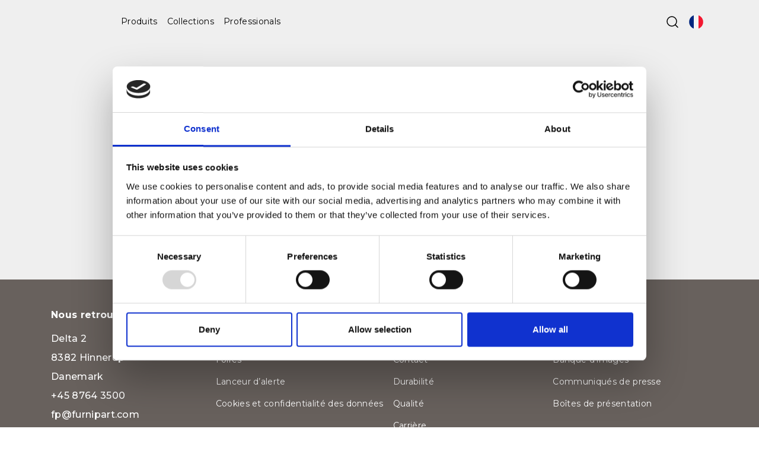

--- FILE ---
content_type: text/css
request_url: https://furnipart.fr/Files/Templates/Designs/Swift/_parsed/Swift_css/Swift_styles_10.min.css?638869747946930000
body_size: 4855
content:
/*cyrillic-ext*/@font-face{font-family:'Montserrat';font-style:italic;font-weight:100;font-display:swap;src:url(/Files/Templates/Designs/Swift/Assets/fonts/montserrat/v29/JTUQjIg1_i6t8kCHKm459WxRxC7m0dR9pBOi.woff2)format('woff2');unicode-range:U+0460-052F,U+1C80-1C8A,U+20B4,U+2DE0-2DFF,U+A640-A69F,U+FE2E-FE2F;}/*cyrillic*/@font-face{font-family:'Montserrat';font-style:italic;font-weight:100;font-display:swap;src:url(/Files/Templates/Designs/Swift/Assets/fonts/montserrat/v29/JTUQjIg1_i6t8kCHKm459WxRzS7m0dR9pBOi.woff2)format('woff2');unicode-range:U+0301,U+0400-045F,U+0490-0491,U+04B0-04B1,U+2116;}/*vietnamese*/@font-face{font-family:'Montserrat';font-style:italic;font-weight:100;font-display:swap;src:url(/Files/Templates/Designs/Swift/Assets/fonts/montserrat/v29/JTUQjIg1_i6t8kCHKm459WxRxi7m0dR9pBOi.woff2)format('woff2');unicode-range:U+0102-0103,U+0110-0111,U+0128-0129,U+0168-0169,U+01A0-01A1,U+01AF-01B0,U+0300-0301,U+0303-0304,U+0308-0309,U+0323,U+0329,U+1EA0-1EF9,U+20AB;}/*latin-ext*/@font-face{font-family:'Montserrat';font-style:italic;font-weight:100;font-display:swap;src:url(/Files/Templates/Designs/Swift/Assets/fonts/montserrat/v29/JTUQjIg1_i6t8kCHKm459WxRxy7m0dR9pBOi.woff2)format('woff2');unicode-range:U+0100-02BA,U+02BD-02C5,U+02C7-02CC,U+02CE-02D7,U+02DD-02FF,U+0304,U+0308,U+0329,U+1D00-1DBF,U+1E00-1E9F,U+1EF2-1EFF,U+2020,U+20A0-20AB,U+20AD-20C0,U+2113,U+2C60-2C7F,U+A720-A7FF;}/*latin*/@font-face{font-family:'Montserrat';font-style:italic;font-weight:100;font-display:swap;src:url(/Files/Templates/Designs/Swift/Assets/fonts/montserrat/v29/JTUQjIg1_i6t8kCHKm459WxRyS7m0dR9pA.woff2)format('woff2');unicode-range:U+0000-00FF,U+0131,U+0152-0153,U+02BB-02BC,U+02C6,U+02DA,U+02DC,U+0304,U+0308,U+0329,U+2000-206F,U+20AC,U+2122,U+2191,U+2193,U+2212,U+2215,U+FEFF,U+FFFD;}/*cyrillic-ext*/@font-face{font-family:'Montserrat';font-style:italic;font-weight:200;font-display:swap;src:url(/Files/Templates/Designs/Swift/Assets/fonts/montserrat/v29/JTUQjIg1_i6t8kCHKm459WxRxC7m0dR9pBOi.woff2)format('woff2');unicode-range:U+0460-052F,U+1C80-1C8A,U+20B4,U+2DE0-2DFF,U+A640-A69F,U+FE2E-FE2F;}/*cyrillic*/@font-face{font-family:'Montserrat';font-style:italic;font-weight:200;font-display:swap;src:url(/Files/Templates/Designs/Swift/Assets/fonts/montserrat/v29/JTUQjIg1_i6t8kCHKm459WxRzS7m0dR9pBOi.woff2)format('woff2');unicode-range:U+0301,U+0400-045F,U+0490-0491,U+04B0-04B1,U+2116;}/*vietnamese*/@font-face{font-family:'Montserrat';font-style:italic;font-weight:200;font-display:swap;src:url(/Files/Templates/Designs/Swift/Assets/fonts/montserrat/v29/JTUQjIg1_i6t8kCHKm459WxRxi7m0dR9pBOi.woff2)format('woff2');unicode-range:U+0102-0103,U+0110-0111,U+0128-0129,U+0168-0169,U+01A0-01A1,U+01AF-01B0,U+0300-0301,U+0303-0304,U+0308-0309,U+0323,U+0329,U+1EA0-1EF9,U+20AB;}/*latin-ext*/@font-face{font-family:'Montserrat';font-style:italic;font-weight:200;font-display:swap;src:url(/Files/Templates/Designs/Swift/Assets/fonts/montserrat/v29/JTUQjIg1_i6t8kCHKm459WxRxy7m0dR9pBOi.woff2)format('woff2');unicode-range:U+0100-02BA,U+02BD-02C5,U+02C7-02CC,U+02CE-02D7,U+02DD-02FF,U+0304,U+0308,U+0329,U+1D00-1DBF,U+1E00-1E9F,U+1EF2-1EFF,U+2020,U+20A0-20AB,U+20AD-20C0,U+2113,U+2C60-2C7F,U+A720-A7FF;}/*latin*/@font-face{font-family:'Montserrat';font-style:italic;font-weight:200;font-display:swap;src:url(/Files/Templates/Designs/Swift/Assets/fonts/montserrat/v29/JTUQjIg1_i6t8kCHKm459WxRyS7m0dR9pA.woff2)format('woff2');unicode-range:U+0000-00FF,U+0131,U+0152-0153,U+02BB-02BC,U+02C6,U+02DA,U+02DC,U+0304,U+0308,U+0329,U+2000-206F,U+20AC,U+2122,U+2191,U+2193,U+2212,U+2215,U+FEFF,U+FFFD;}/*cyrillic-ext*/@font-face{font-family:'Montserrat';font-style:italic;font-weight:300;font-display:swap;src:url(/Files/Templates/Designs/Swift/Assets/fonts/montserrat/v29/JTUQjIg1_i6t8kCHKm459WxRxC7m0dR9pBOi.woff2)format('woff2');unicode-range:U+0460-052F,U+1C80-1C8A,U+20B4,U+2DE0-2DFF,U+A640-A69F,U+FE2E-FE2F;}/*cyrillic*/@font-face{font-family:'Montserrat';font-style:italic;font-weight:300;font-display:swap;src:url(/Files/Templates/Designs/Swift/Assets/fonts/montserrat/v29/JTUQjIg1_i6t8kCHKm459WxRzS7m0dR9pBOi.woff2)format('woff2');unicode-range:U+0301,U+0400-045F,U+0490-0491,U+04B0-04B1,U+2116;}/*vietnamese*/@font-face{font-family:'Montserrat';font-style:italic;font-weight:300;font-display:swap;src:url(/Files/Templates/Designs/Swift/Assets/fonts/montserrat/v29/JTUQjIg1_i6t8kCHKm459WxRxi7m0dR9pBOi.woff2)format('woff2');unicode-range:U+0102-0103,U+0110-0111,U+0128-0129,U+0168-0169,U+01A0-01A1,U+01AF-01B0,U+0300-0301,U+0303-0304,U+0308-0309,U+0323,U+0329,U+1EA0-1EF9,U+20AB;}/*latin-ext*/@font-face{font-family:'Montserrat';font-style:italic;font-weight:300;font-display:swap;src:url(/Files/Templates/Designs/Swift/Assets/fonts/montserrat/v29/JTUQjIg1_i6t8kCHKm459WxRxy7m0dR9pBOi.woff2)format('woff2');unicode-range:U+0100-02BA,U+02BD-02C5,U+02C7-02CC,U+02CE-02D7,U+02DD-02FF,U+0304,U+0308,U+0329,U+1D00-1DBF,U+1E00-1E9F,U+1EF2-1EFF,U+2020,U+20A0-20AB,U+20AD-20C0,U+2113,U+2C60-2C7F,U+A720-A7FF;}/*latin*/@font-face{font-family:'Montserrat';font-style:italic;font-weight:300;font-display:swap;src:url(/Files/Templates/Designs/Swift/Assets/fonts/montserrat/v29/JTUQjIg1_i6t8kCHKm459WxRyS7m0dR9pA.woff2)format('woff2');unicode-range:U+0000-00FF,U+0131,U+0152-0153,U+02BB-02BC,U+02C6,U+02DA,U+02DC,U+0304,U+0308,U+0329,U+2000-206F,U+20AC,U+2122,U+2191,U+2193,U+2212,U+2215,U+FEFF,U+FFFD;}/*cyrillic-ext*/@font-face{font-family:'Montserrat';font-style:italic;font-weight:400;font-display:swap;src:url(/Files/Templates/Designs/Swift/Assets/fonts/montserrat/v29/JTUQjIg1_i6t8kCHKm459WxRxC7m0dR9pBOi.woff2)format('woff2');unicode-range:U+0460-052F,U+1C80-1C8A,U+20B4,U+2DE0-2DFF,U+A640-A69F,U+FE2E-FE2F;}/*cyrillic*/@font-face{font-family:'Montserrat';font-style:italic;font-weight:400;font-display:swap;src:url(/Files/Templates/Designs/Swift/Assets/fonts/montserrat/v29/JTUQjIg1_i6t8kCHKm459WxRzS7m0dR9pBOi.woff2)format('woff2');unicode-range:U+0301,U+0400-045F,U+0490-0491,U+04B0-04B1,U+2116;}/*vietnamese*/@font-face{font-family:'Montserrat';font-style:italic;font-weight:400;font-display:swap;src:url(/Files/Templates/Designs/Swift/Assets/fonts/montserrat/v29/JTUQjIg1_i6t8kCHKm459WxRxi7m0dR9pBOi.woff2)format('woff2');unicode-range:U+0102-0103,U+0110-0111,U+0128-0129,U+0168-0169,U+01A0-01A1,U+01AF-01B0,U+0300-0301,U+0303-0304,U+0308-0309,U+0323,U+0329,U+1EA0-1EF9,U+20AB;}/*latin-ext*/@font-face{font-family:'Montserrat';font-style:italic;font-weight:400;font-display:swap;src:url(/Files/Templates/Designs/Swift/Assets/fonts/montserrat/v29/JTUQjIg1_i6t8kCHKm459WxRxy7m0dR9pBOi.woff2)format('woff2');unicode-range:U+0100-02BA,U+02BD-02C5,U+02C7-02CC,U+02CE-02D7,U+02DD-02FF,U+0304,U+0308,U+0329,U+1D00-1DBF,U+1E00-1E9F,U+1EF2-1EFF,U+2020,U+20A0-20AB,U+20AD-20C0,U+2113,U+2C60-2C7F,U+A720-A7FF;}/*latin*/@font-face{font-family:'Montserrat';font-style:italic;font-weight:400;font-display:swap;src:url(/Files/Templates/Designs/Swift/Assets/fonts/montserrat/v29/JTUQjIg1_i6t8kCHKm459WxRyS7m0dR9pA.woff2)format('woff2');unicode-range:U+0000-00FF,U+0131,U+0152-0153,U+02BB-02BC,U+02C6,U+02DA,U+02DC,U+0304,U+0308,U+0329,U+2000-206F,U+20AC,U+2122,U+2191,U+2193,U+2212,U+2215,U+FEFF,U+FFFD;}/*cyrillic-ext*/@font-face{font-family:'Montserrat';font-style:italic;font-weight:500;font-display:swap;src:url(/Files/Templates/Designs/Swift/Assets/fonts/montserrat/v29/JTUQjIg1_i6t8kCHKm459WxRxC7m0dR9pBOi.woff2)format('woff2');unicode-range:U+0460-052F,U+1C80-1C8A,U+20B4,U+2DE0-2DFF,U+A640-A69F,U+FE2E-FE2F;}/*cyrillic*/@font-face{font-family:'Montserrat';font-style:italic;font-weight:500;font-display:swap;src:url(/Files/Templates/Designs/Swift/Assets/fonts/montserrat/v29/JTUQjIg1_i6t8kCHKm459WxRzS7m0dR9pBOi.woff2)format('woff2');unicode-range:U+0301,U+0400-045F,U+0490-0491,U+04B0-04B1,U+2116;}/*vietnamese*/@font-face{font-family:'Montserrat';font-style:italic;font-weight:500;font-display:swap;src:url(/Files/Templates/Designs/Swift/Assets/fonts/montserrat/v29/JTUQjIg1_i6t8kCHKm459WxRxi7m0dR9pBOi.woff2)format('woff2');unicode-range:U+0102-0103,U+0110-0111,U+0128-0129,U+0168-0169,U+01A0-01A1,U+01AF-01B0,U+0300-0301,U+0303-0304,U+0308-0309,U+0323,U+0329,U+1EA0-1EF9,U+20AB;}/*latin-ext*/@font-face{font-family:'Montserrat';font-style:italic;font-weight:500;font-display:swap;src:url(/Files/Templates/Designs/Swift/Assets/fonts/montserrat/v29/JTUQjIg1_i6t8kCHKm459WxRxy7m0dR9pBOi.woff2)format('woff2');unicode-range:U+0100-02BA,U+02BD-02C5,U+02C7-02CC,U+02CE-02D7,U+02DD-02FF,U+0304,U+0308,U+0329,U+1D00-1DBF,U+1E00-1E9F,U+1EF2-1EFF,U+2020,U+20A0-20AB,U+20AD-20C0,U+2113,U+2C60-2C7F,U+A720-A7FF;}/*latin*/@font-face{font-family:'Montserrat';font-style:italic;font-weight:500;font-display:swap;src:url(/Files/Templates/Designs/Swift/Assets/fonts/montserrat/v29/JTUQjIg1_i6t8kCHKm459WxRyS7m0dR9pA.woff2)format('woff2');unicode-range:U+0000-00FF,U+0131,U+0152-0153,U+02BB-02BC,U+02C6,U+02DA,U+02DC,U+0304,U+0308,U+0329,U+2000-206F,U+20AC,U+2122,U+2191,U+2193,U+2212,U+2215,U+FEFF,U+FFFD;}/*cyrillic-ext*/@font-face{font-family:'Montserrat';font-style:italic;font-weight:600;font-display:swap;src:url(/Files/Templates/Designs/Swift/Assets/fonts/montserrat/v29/JTUQjIg1_i6t8kCHKm459WxRxC7m0dR9pBOi.woff2)format('woff2');unicode-range:U+0460-052F,U+1C80-1C8A,U+20B4,U+2DE0-2DFF,U+A640-A69F,U+FE2E-FE2F;}/*cyrillic*/@font-face{font-family:'Montserrat';font-style:italic;font-weight:600;font-display:swap;src:url(/Files/Templates/Designs/Swift/Assets/fonts/montserrat/v29/JTUQjIg1_i6t8kCHKm459WxRzS7m0dR9pBOi.woff2)format('woff2');unicode-range:U+0301,U+0400-045F,U+0490-0491,U+04B0-04B1,U+2116;}/*vietnamese*/@font-face{font-family:'Montserrat';font-style:italic;font-weight:600;font-display:swap;src:url(/Files/Templates/Designs/Swift/Assets/fonts/montserrat/v29/JTUQjIg1_i6t8kCHKm459WxRxi7m0dR9pBOi.woff2)format('woff2');unicode-range:U+0102-0103,U+0110-0111,U+0128-0129,U+0168-0169,U+01A0-01A1,U+01AF-01B0,U+0300-0301,U+0303-0304,U+0308-0309,U+0323,U+0329,U+1EA0-1EF9,U+20AB;}/*latin-ext*/@font-face{font-family:'Montserrat';font-style:italic;font-weight:600;font-display:swap;src:url(/Files/Templates/Designs/Swift/Assets/fonts/montserrat/v29/JTUQjIg1_i6t8kCHKm459WxRxy7m0dR9pBOi.woff2)format('woff2');unicode-range:U+0100-02BA,U+02BD-02C5,U+02C7-02CC,U+02CE-02D7,U+02DD-02FF,U+0304,U+0308,U+0329,U+1D00-1DBF,U+1E00-1E9F,U+1EF2-1EFF,U+2020,U+20A0-20AB,U+20AD-20C0,U+2113,U+2C60-2C7F,U+A720-A7FF;}/*latin*/@font-face{font-family:'Montserrat';font-style:italic;font-weight:600;font-display:swap;src:url(/Files/Templates/Designs/Swift/Assets/fonts/montserrat/v29/JTUQjIg1_i6t8kCHKm459WxRyS7m0dR9pA.woff2)format('woff2');unicode-range:U+0000-00FF,U+0131,U+0152-0153,U+02BB-02BC,U+02C6,U+02DA,U+02DC,U+0304,U+0308,U+0329,U+2000-206F,U+20AC,U+2122,U+2191,U+2193,U+2212,U+2215,U+FEFF,U+FFFD;}/*cyrillic-ext*/@font-face{font-family:'Montserrat';font-style:italic;font-weight:700;font-display:swap;src:url(/Files/Templates/Designs/Swift/Assets/fonts/montserrat/v29/JTUQjIg1_i6t8kCHKm459WxRxC7m0dR9pBOi.woff2)format('woff2');unicode-range:U+0460-052F,U+1C80-1C8A,U+20B4,U+2DE0-2DFF,U+A640-A69F,U+FE2E-FE2F;}/*cyrillic*/@font-face{font-family:'Montserrat';font-style:italic;font-weight:700;font-display:swap;src:url(/Files/Templates/Designs/Swift/Assets/fonts/montserrat/v29/JTUQjIg1_i6t8kCHKm459WxRzS7m0dR9pBOi.woff2)format('woff2');unicode-range:U+0301,U+0400-045F,U+0490-0491,U+04B0-04B1,U+2116;}/*vietnamese*/@font-face{font-family:'Montserrat';font-style:italic;font-weight:700;font-display:swap;src:url(/Files/Templates/Designs/Swift/Assets/fonts/montserrat/v29/JTUQjIg1_i6t8kCHKm459WxRxi7m0dR9pBOi.woff2)format('woff2');unicode-range:U+0102-0103,U+0110-0111,U+0128-0129,U+0168-0169,U+01A0-01A1,U+01AF-01B0,U+0300-0301,U+0303-0304,U+0308-0309,U+0323,U+0329,U+1EA0-1EF9,U+20AB;}/*latin-ext*/@font-face{font-family:'Montserrat';font-style:italic;font-weight:700;font-display:swap;src:url(/Files/Templates/Designs/Swift/Assets/fonts/montserrat/v29/JTUQjIg1_i6t8kCHKm459WxRxy7m0dR9pBOi.woff2)format('woff2');unicode-range:U+0100-02BA,U+02BD-02C5,U+02C7-02CC,U+02CE-02D7,U+02DD-02FF,U+0304,U+0308,U+0329,U+1D00-1DBF,U+1E00-1E9F,U+1EF2-1EFF,U+2020,U+20A0-20AB,U+20AD-20C0,U+2113,U+2C60-2C7F,U+A720-A7FF;}/*latin*/@font-face{font-family:'Montserrat';font-style:italic;font-weight:700;font-display:swap;src:url(/Files/Templates/Designs/Swift/Assets/fonts/montserrat/v29/JTUQjIg1_i6t8kCHKm459WxRyS7m0dR9pA.woff2)format('woff2');unicode-range:U+0000-00FF,U+0131,U+0152-0153,U+02BB-02BC,U+02C6,U+02DA,U+02DC,U+0304,U+0308,U+0329,U+2000-206F,U+20AC,U+2122,U+2191,U+2193,U+2212,U+2215,U+FEFF,U+FFFD;}/*cyrillic-ext*/@font-face{font-family:'Montserrat';font-style:italic;font-weight:800;font-display:swap;src:url(/Files/Templates/Designs/Swift/Assets/fonts/montserrat/v29/JTUQjIg1_i6t8kCHKm459WxRxC7m0dR9pBOi.woff2)format('woff2');unicode-range:U+0460-052F,U+1C80-1C8A,U+20B4,U+2DE0-2DFF,U+A640-A69F,U+FE2E-FE2F;}/*cyrillic*/@font-face{font-family:'Montserrat';font-style:italic;font-weight:800;font-display:swap;src:url(/Files/Templates/Designs/Swift/Assets/fonts/montserrat/v29/JTUQjIg1_i6t8kCHKm459WxRzS7m0dR9pBOi.woff2)format('woff2');unicode-range:U+0301,U+0400-045F,U+0490-0491,U+04B0-04B1,U+2116;}/*vietnamese*/@font-face{font-family:'Montserrat';font-style:italic;font-weight:800;font-display:swap;src:url(/Files/Templates/Designs/Swift/Assets/fonts/montserrat/v29/JTUQjIg1_i6t8kCHKm459WxRxi7m0dR9pBOi.woff2)format('woff2');unicode-range:U+0102-0103,U+0110-0111,U+0128-0129,U+0168-0169,U+01A0-01A1,U+01AF-01B0,U+0300-0301,U+0303-0304,U+0308-0309,U+0323,U+0329,U+1EA0-1EF9,U+20AB;}/*latin-ext*/@font-face{font-family:'Montserrat';font-style:italic;font-weight:800;font-display:swap;src:url(/Files/Templates/Designs/Swift/Assets/fonts/montserrat/v29/JTUQjIg1_i6t8kCHKm459WxRxy7m0dR9pBOi.woff2)format('woff2');unicode-range:U+0100-02BA,U+02BD-02C5,U+02C7-02CC,U+02CE-02D7,U+02DD-02FF,U+0304,U+0308,U+0329,U+1D00-1DBF,U+1E00-1E9F,U+1EF2-1EFF,U+2020,U+20A0-20AB,U+20AD-20C0,U+2113,U+2C60-2C7F,U+A720-A7FF;}/*latin*/@font-face{font-family:'Montserrat';font-style:italic;font-weight:800;font-display:swap;src:url(/Files/Templates/Designs/Swift/Assets/fonts/montserrat/v29/JTUQjIg1_i6t8kCHKm459WxRyS7m0dR9pA.woff2)format('woff2');unicode-range:U+0000-00FF,U+0131,U+0152-0153,U+02BB-02BC,U+02C6,U+02DA,U+02DC,U+0304,U+0308,U+0329,U+2000-206F,U+20AC,U+2122,U+2191,U+2193,U+2212,U+2215,U+FEFF,U+FFFD;}/*cyrillic-ext*/@font-face{font-family:'Montserrat';font-style:italic;font-weight:900;font-display:swap;src:url(/Files/Templates/Designs/Swift/Assets/fonts/montserrat/v29/JTUQjIg1_i6t8kCHKm459WxRxC7m0dR9pBOi.woff2)format('woff2');unicode-range:U+0460-052F,U+1C80-1C8A,U+20B4,U+2DE0-2DFF,U+A640-A69F,U+FE2E-FE2F;}/*cyrillic*/@font-face{font-family:'Montserrat';font-style:italic;font-weight:900;font-display:swap;src:url(/Files/Templates/Designs/Swift/Assets/fonts/montserrat/v29/JTUQjIg1_i6t8kCHKm459WxRzS7m0dR9pBOi.woff2)format('woff2');unicode-range:U+0301,U+0400-045F,U+0490-0491,U+04B0-04B1,U+2116;}/*vietnamese*/@font-face{font-family:'Montserrat';font-style:italic;font-weight:900;font-display:swap;src:url(/Files/Templates/Designs/Swift/Assets/fonts/montserrat/v29/JTUQjIg1_i6t8kCHKm459WxRxi7m0dR9pBOi.woff2)format('woff2');unicode-range:U+0102-0103,U+0110-0111,U+0128-0129,U+0168-0169,U+01A0-01A1,U+01AF-01B0,U+0300-0301,U+0303-0304,U+0308-0309,U+0323,U+0329,U+1EA0-1EF9,U+20AB;}/*latin-ext*/@font-face{font-family:'Montserrat';font-style:italic;font-weight:900;font-display:swap;src:url(/Files/Templates/Designs/Swift/Assets/fonts/montserrat/v29/JTUQjIg1_i6t8kCHKm459WxRxy7m0dR9pBOi.woff2)format('woff2');unicode-range:U+0100-02BA,U+02BD-02C5,U+02C7-02CC,U+02CE-02D7,U+02DD-02FF,U+0304,U+0308,U+0329,U+1D00-1DBF,U+1E00-1E9F,U+1EF2-1EFF,U+2020,U+20A0-20AB,U+20AD-20C0,U+2113,U+2C60-2C7F,U+A720-A7FF;}/*latin*/@font-face{font-family:'Montserrat';font-style:italic;font-weight:900;font-display:swap;src:url(/Files/Templates/Designs/Swift/Assets/fonts/montserrat/v29/JTUQjIg1_i6t8kCHKm459WxRyS7m0dR9pA.woff2)format('woff2');unicode-range:U+0000-00FF,U+0131,U+0152-0153,U+02BB-02BC,U+02C6,U+02DA,U+02DC,U+0304,U+0308,U+0329,U+2000-206F,U+20AC,U+2122,U+2191,U+2193,U+2212,U+2215,U+FEFF,U+FFFD;}/*cyrillic-ext*/@font-face{font-family:'Montserrat';font-style:normal;font-weight:100;font-display:swap;src:url(/Files/Templates/Designs/Swift/Assets/fonts/montserrat/v29/JTUSjIg1_i6t8kCHKm459WRhyyTh89ZNpQ.woff2)format('woff2');unicode-range:U+0460-052F,U+1C80-1C8A,U+20B4,U+2DE0-2DFF,U+A640-A69F,U+FE2E-FE2F;}/*cyrillic*/@font-face{font-family:'Montserrat';font-style:normal;font-weight:100;font-display:swap;src:url(/Files/Templates/Designs/Swift/Assets/fonts/montserrat/v29/JTUSjIg1_i6t8kCHKm459W1hyyTh89ZNpQ.woff2)format('woff2');unicode-range:U+0301,U+0400-045F,U+0490-0491,U+04B0-04B1,U+2116;}/*vietnamese*/@font-face{font-family:'Montserrat';font-style:normal;font-weight:100;font-display:swap;src:url(/Files/Templates/Designs/Swift/Assets/fonts/montserrat/v29/JTUSjIg1_i6t8kCHKm459WZhyyTh89ZNpQ.woff2)format('woff2');unicode-range:U+0102-0103,U+0110-0111,U+0128-0129,U+0168-0169,U+01A0-01A1,U+01AF-01B0,U+0300-0301,U+0303-0304,U+0308-0309,U+0323,U+0329,U+1EA0-1EF9,U+20AB;}/*latin-ext*/@font-face{font-family:'Montserrat';font-style:normal;font-weight:100;font-display:swap;src:url(/Files/Templates/Designs/Swift/Assets/fonts/montserrat/v29/JTUSjIg1_i6t8kCHKm459WdhyyTh89ZNpQ.woff2)format('woff2');unicode-range:U+0100-02BA,U+02BD-02C5,U+02C7-02CC,U+02CE-02D7,U+02DD-02FF,U+0304,U+0308,U+0329,U+1D00-1DBF,U+1E00-1E9F,U+1EF2-1EFF,U+2020,U+20A0-20AB,U+20AD-20C0,U+2113,U+2C60-2C7F,U+A720-A7FF;}/*latin*/@font-face{font-family:'Montserrat';font-style:normal;font-weight:100;font-display:swap;src:url(/Files/Templates/Designs/Swift/Assets/fonts/montserrat/v29/JTUSjIg1_i6t8kCHKm459WlhyyTh89Y.woff2)format('woff2');unicode-range:U+0000-00FF,U+0131,U+0152-0153,U+02BB-02BC,U+02C6,U+02DA,U+02DC,U+0304,U+0308,U+0329,U+2000-206F,U+20AC,U+2122,U+2191,U+2193,U+2212,U+2215,U+FEFF,U+FFFD;}/*cyrillic-ext*/@font-face{font-family:'Montserrat';font-style:normal;font-weight:200;font-display:swap;src:url(/Files/Templates/Designs/Swift/Assets/fonts/montserrat/v29/JTUSjIg1_i6t8kCHKm459WRhyyTh89ZNpQ.woff2)format('woff2');unicode-range:U+0460-052F,U+1C80-1C8A,U+20B4,U+2DE0-2DFF,U+A640-A69F,U+FE2E-FE2F;}/*cyrillic*/@font-face{font-family:'Montserrat';font-style:normal;font-weight:200;font-display:swap;src:url(/Files/Templates/Designs/Swift/Assets/fonts/montserrat/v29/JTUSjIg1_i6t8kCHKm459W1hyyTh89ZNpQ.woff2)format('woff2');unicode-range:U+0301,U+0400-045F,U+0490-0491,U+04B0-04B1,U+2116;}/*vietnamese*/@font-face{font-family:'Montserrat';font-style:normal;font-weight:200;font-display:swap;src:url(/Files/Templates/Designs/Swift/Assets/fonts/montserrat/v29/JTUSjIg1_i6t8kCHKm459WZhyyTh89ZNpQ.woff2)format('woff2');unicode-range:U+0102-0103,U+0110-0111,U+0128-0129,U+0168-0169,U+01A0-01A1,U+01AF-01B0,U+0300-0301,U+0303-0304,U+0308-0309,U+0323,U+0329,U+1EA0-1EF9,U+20AB;}/*latin-ext*/@font-face{font-family:'Montserrat';font-style:normal;font-weight:200;font-display:swap;src:url(/Files/Templates/Designs/Swift/Assets/fonts/montserrat/v29/JTUSjIg1_i6t8kCHKm459WdhyyTh89ZNpQ.woff2)format('woff2');unicode-range:U+0100-02BA,U+02BD-02C5,U+02C7-02CC,U+02CE-02D7,U+02DD-02FF,U+0304,U+0308,U+0329,U+1D00-1DBF,U+1E00-1E9F,U+1EF2-1EFF,U+2020,U+20A0-20AB,U+20AD-20C0,U+2113,U+2C60-2C7F,U+A720-A7FF;}/*latin*/@font-face{font-family:'Montserrat';font-style:normal;font-weight:200;font-display:swap;src:url(/Files/Templates/Designs/Swift/Assets/fonts/montserrat/v29/JTUSjIg1_i6t8kCHKm459WlhyyTh89Y.woff2)format('woff2');unicode-range:U+0000-00FF,U+0131,U+0152-0153,U+02BB-02BC,U+02C6,U+02DA,U+02DC,U+0304,U+0308,U+0329,U+2000-206F,U+20AC,U+2122,U+2191,U+2193,U+2212,U+2215,U+FEFF,U+FFFD;}/*cyrillic-ext*/@font-face{font-family:'Montserrat';font-style:normal;font-weight:300;font-display:swap;src:url(/Files/Templates/Designs/Swift/Assets/fonts/montserrat/v29/JTUSjIg1_i6t8kCHKm459WRhyyTh89ZNpQ.woff2)format('woff2');unicode-range:U+0460-052F,U+1C80-1C8A,U+20B4,U+2DE0-2DFF,U+A640-A69F,U+FE2E-FE2F;}/*cyrillic*/@font-face{font-family:'Montserrat';font-style:normal;font-weight:300;font-display:swap;src:url(/Files/Templates/Designs/Swift/Assets/fonts/montserrat/v29/JTUSjIg1_i6t8kCHKm459W1hyyTh89ZNpQ.woff2)format('woff2');unicode-range:U+0301,U+0400-045F,U+0490-0491,U+04B0-04B1,U+2116;}/*vietnamese*/@font-face{font-family:'Montserrat';font-style:normal;font-weight:300;font-display:swap;src:url(/Files/Templates/Designs/Swift/Assets/fonts/montserrat/v29/JTUSjIg1_i6t8kCHKm459WZhyyTh89ZNpQ.woff2)format('woff2');unicode-range:U+0102-0103,U+0110-0111,U+0128-0129,U+0168-0169,U+01A0-01A1,U+01AF-01B0,U+0300-0301,U+0303-0304,U+0308-0309,U+0323,U+0329,U+1EA0-1EF9,U+20AB;}/*latin-ext*/@font-face{font-family:'Montserrat';font-style:normal;font-weight:300;font-display:swap;src:url(/Files/Templates/Designs/Swift/Assets/fonts/montserrat/v29/JTUSjIg1_i6t8kCHKm459WdhyyTh89ZNpQ.woff2)format('woff2');unicode-range:U+0100-02BA,U+02BD-02C5,U+02C7-02CC,U+02CE-02D7,U+02DD-02FF,U+0304,U+0308,U+0329,U+1D00-1DBF,U+1E00-1E9F,U+1EF2-1EFF,U+2020,U+20A0-20AB,U+20AD-20C0,U+2113,U+2C60-2C7F,U+A720-A7FF;}/*latin*/@font-face{font-family:'Montserrat';font-style:normal;font-weight:300;font-display:swap;src:url(/Files/Templates/Designs/Swift/Assets/fonts/montserrat/v29/JTUSjIg1_i6t8kCHKm459WlhyyTh89Y.woff2)format('woff2');unicode-range:U+0000-00FF,U+0131,U+0152-0153,U+02BB-02BC,U+02C6,U+02DA,U+02DC,U+0304,U+0308,U+0329,U+2000-206F,U+20AC,U+2122,U+2191,U+2193,U+2212,U+2215,U+FEFF,U+FFFD;}/*cyrillic-ext*/@font-face{font-family:'Montserrat';font-style:normal;font-weight:400;font-display:swap;src:url(/Files/Templates/Designs/Swift/Assets/fonts/montserrat/v29/JTUSjIg1_i6t8kCHKm459WRhyyTh89ZNpQ.woff2)format('woff2');unicode-range:U+0460-052F,U+1C80-1C8A,U+20B4,U+2DE0-2DFF,U+A640-A69F,U+FE2E-FE2F;}/*cyrillic*/@font-face{font-family:'Montserrat';font-style:normal;font-weight:400;font-display:swap;src:url(/Files/Templates/Designs/Swift/Assets/fonts/montserrat/v29/JTUSjIg1_i6t8kCHKm459W1hyyTh89ZNpQ.woff2)format('woff2');unicode-range:U+0301,U+0400-045F,U+0490-0491,U+04B0-04B1,U+2116;}/*vietnamese*/@font-face{font-family:'Montserrat';font-style:normal;font-weight:400;font-display:swap;src:url(/Files/Templates/Designs/Swift/Assets/fonts/montserrat/v29/JTUSjIg1_i6t8kCHKm459WZhyyTh89ZNpQ.woff2)format('woff2');unicode-range:U+0102-0103,U+0110-0111,U+0128-0129,U+0168-0169,U+01A0-01A1,U+01AF-01B0,U+0300-0301,U+0303-0304,U+0308-0309,U+0323,U+0329,U+1EA0-1EF9,U+20AB;}/*latin-ext*/@font-face{font-family:'Montserrat';font-style:normal;font-weight:400;font-display:swap;src:url(/Files/Templates/Designs/Swift/Assets/fonts/montserrat/v29/JTUSjIg1_i6t8kCHKm459WdhyyTh89ZNpQ.woff2)format('woff2');unicode-range:U+0100-02BA,U+02BD-02C5,U+02C7-02CC,U+02CE-02D7,U+02DD-02FF,U+0304,U+0308,U+0329,U+1D00-1DBF,U+1E00-1E9F,U+1EF2-1EFF,U+2020,U+20A0-20AB,U+20AD-20C0,U+2113,U+2C60-2C7F,U+A720-A7FF;}/*latin*/@font-face{font-family:'Montserrat';font-style:normal;font-weight:400;font-display:swap;src:url(/Files/Templates/Designs/Swift/Assets/fonts/montserrat/v29/JTUSjIg1_i6t8kCHKm459WlhyyTh89Y.woff2)format('woff2');unicode-range:U+0000-00FF,U+0131,U+0152-0153,U+02BB-02BC,U+02C6,U+02DA,U+02DC,U+0304,U+0308,U+0329,U+2000-206F,U+20AC,U+2122,U+2191,U+2193,U+2212,U+2215,U+FEFF,U+FFFD;}/*cyrillic-ext*/@font-face{font-family:'Montserrat';font-style:normal;font-weight:500;font-display:swap;src:url(/Files/Templates/Designs/Swift/Assets/fonts/montserrat/v29/JTUSjIg1_i6t8kCHKm459WRhyyTh89ZNpQ.woff2)format('woff2');unicode-range:U+0460-052F,U+1C80-1C8A,U+20B4,U+2DE0-2DFF,U+A640-A69F,U+FE2E-FE2F;}/*cyrillic*/@font-face{font-family:'Montserrat';font-style:normal;font-weight:500;font-display:swap;src:url(/Files/Templates/Designs/Swift/Assets/fonts/montserrat/v29/JTUSjIg1_i6t8kCHKm459W1hyyTh89ZNpQ.woff2)format('woff2');unicode-range:U+0301,U+0400-045F,U+0490-0491,U+04B0-04B1,U+2116;}/*vietnamese*/@font-face{font-family:'Montserrat';font-style:normal;font-weight:500;font-display:swap;src:url(/Files/Templates/Designs/Swift/Assets/fonts/montserrat/v29/JTUSjIg1_i6t8kCHKm459WZhyyTh89ZNpQ.woff2)format('woff2');unicode-range:U+0102-0103,U+0110-0111,U+0128-0129,U+0168-0169,U+01A0-01A1,U+01AF-01B0,U+0300-0301,U+0303-0304,U+0308-0309,U+0323,U+0329,U+1EA0-1EF9,U+20AB;}/*latin-ext*/@font-face{font-family:'Montserrat';font-style:normal;font-weight:500;font-display:swap;src:url(/Files/Templates/Designs/Swift/Assets/fonts/montserrat/v29/JTUSjIg1_i6t8kCHKm459WdhyyTh89ZNpQ.woff2)format('woff2');unicode-range:U+0100-02BA,U+02BD-02C5,U+02C7-02CC,U+02CE-02D7,U+02DD-02FF,U+0304,U+0308,U+0329,U+1D00-1DBF,U+1E00-1E9F,U+1EF2-1EFF,U+2020,U+20A0-20AB,U+20AD-20C0,U+2113,U+2C60-2C7F,U+A720-A7FF;}/*latin*/@font-face{font-family:'Montserrat';font-style:normal;font-weight:500;font-display:swap;src:url(/Files/Templates/Designs/Swift/Assets/fonts/montserrat/v29/JTUSjIg1_i6t8kCHKm459WlhyyTh89Y.woff2)format('woff2');unicode-range:U+0000-00FF,U+0131,U+0152-0153,U+02BB-02BC,U+02C6,U+02DA,U+02DC,U+0304,U+0308,U+0329,U+2000-206F,U+20AC,U+2122,U+2191,U+2193,U+2212,U+2215,U+FEFF,U+FFFD;}/*cyrillic-ext*/@font-face{font-family:'Montserrat';font-style:normal;font-weight:600;font-display:swap;src:url(/Files/Templates/Designs/Swift/Assets/fonts/montserrat/v29/JTUSjIg1_i6t8kCHKm459WRhyyTh89ZNpQ.woff2)format('woff2');unicode-range:U+0460-052F,U+1C80-1C8A,U+20B4,U+2DE0-2DFF,U+A640-A69F,U+FE2E-FE2F;}/*cyrillic*/@font-face{font-family:'Montserrat';font-style:normal;font-weight:600;font-display:swap;src:url(/Files/Templates/Designs/Swift/Assets/fonts/montserrat/v29/JTUSjIg1_i6t8kCHKm459W1hyyTh89ZNpQ.woff2)format('woff2');unicode-range:U+0301,U+0400-045F,U+0490-0491,U+04B0-04B1,U+2116;}/*vietnamese*/@font-face{font-family:'Montserrat';font-style:normal;font-weight:600;font-display:swap;src:url(/Files/Templates/Designs/Swift/Assets/fonts/montserrat/v29/JTUSjIg1_i6t8kCHKm459WZhyyTh89ZNpQ.woff2)format('woff2');unicode-range:U+0102-0103,U+0110-0111,U+0128-0129,U+0168-0169,U+01A0-01A1,U+01AF-01B0,U+0300-0301,U+0303-0304,U+0308-0309,U+0323,U+0329,U+1EA0-1EF9,U+20AB;}/*latin-ext*/@font-face{font-family:'Montserrat';font-style:normal;font-weight:600;font-display:swap;src:url(/Files/Templates/Designs/Swift/Assets/fonts/montserrat/v29/JTUSjIg1_i6t8kCHKm459WdhyyTh89ZNpQ.woff2)format('woff2');unicode-range:U+0100-02BA,U+02BD-02C5,U+02C7-02CC,U+02CE-02D7,U+02DD-02FF,U+0304,U+0308,U+0329,U+1D00-1DBF,U+1E00-1E9F,U+1EF2-1EFF,U+2020,U+20A0-20AB,U+20AD-20C0,U+2113,U+2C60-2C7F,U+A720-A7FF;}/*latin*/@font-face{font-family:'Montserrat';font-style:normal;font-weight:600;font-display:swap;src:url(/Files/Templates/Designs/Swift/Assets/fonts/montserrat/v29/JTUSjIg1_i6t8kCHKm459WlhyyTh89Y.woff2)format('woff2');unicode-range:U+0000-00FF,U+0131,U+0152-0153,U+02BB-02BC,U+02C6,U+02DA,U+02DC,U+0304,U+0308,U+0329,U+2000-206F,U+20AC,U+2122,U+2191,U+2193,U+2212,U+2215,U+FEFF,U+FFFD;}/*cyrillic-ext*/@font-face{font-family:'Montserrat';font-style:normal;font-weight:700;font-display:swap;src:url(/Files/Templates/Designs/Swift/Assets/fonts/montserrat/v29/JTUSjIg1_i6t8kCHKm459WRhyyTh89ZNpQ.woff2)format('woff2');unicode-range:U+0460-052F,U+1C80-1C8A,U+20B4,U+2DE0-2DFF,U+A640-A69F,U+FE2E-FE2F;}/*cyrillic*/@font-face{font-family:'Montserrat';font-style:normal;font-weight:700;font-display:swap;src:url(/Files/Templates/Designs/Swift/Assets/fonts/montserrat/v29/JTUSjIg1_i6t8kCHKm459W1hyyTh89ZNpQ.woff2)format('woff2');unicode-range:U+0301,U+0400-045F,U+0490-0491,U+04B0-04B1,U+2116;}/*vietnamese*/@font-face{font-family:'Montserrat';font-style:normal;font-weight:700;font-display:swap;src:url(/Files/Templates/Designs/Swift/Assets/fonts/montserrat/v29/JTUSjIg1_i6t8kCHKm459WZhyyTh89ZNpQ.woff2)format('woff2');unicode-range:U+0102-0103,U+0110-0111,U+0128-0129,U+0168-0169,U+01A0-01A1,U+01AF-01B0,U+0300-0301,U+0303-0304,U+0308-0309,U+0323,U+0329,U+1EA0-1EF9,U+20AB;}/*latin-ext*/@font-face{font-family:'Montserrat';font-style:normal;font-weight:700;font-display:swap;src:url(/Files/Templates/Designs/Swift/Assets/fonts/montserrat/v29/JTUSjIg1_i6t8kCHKm459WdhyyTh89ZNpQ.woff2)format('woff2');unicode-range:U+0100-02BA,U+02BD-02C5,U+02C7-02CC,U+02CE-02D7,U+02DD-02FF,U+0304,U+0308,U+0329,U+1D00-1DBF,U+1E00-1E9F,U+1EF2-1EFF,U+2020,U+20A0-20AB,U+20AD-20C0,U+2113,U+2C60-2C7F,U+A720-A7FF;}/*latin*/@font-face{font-family:'Montserrat';font-style:normal;font-weight:700;font-display:swap;src:url(/Files/Templates/Designs/Swift/Assets/fonts/montserrat/v29/JTUSjIg1_i6t8kCHKm459WlhyyTh89Y.woff2)format('woff2');unicode-range:U+0000-00FF,U+0131,U+0152-0153,U+02BB-02BC,U+02C6,U+02DA,U+02DC,U+0304,U+0308,U+0329,U+2000-206F,U+20AC,U+2122,U+2191,U+2193,U+2212,U+2215,U+FEFF,U+FFFD;}/*cyrillic-ext*/@font-face{font-family:'Montserrat';font-style:normal;font-weight:800;font-display:swap;src:url(/Files/Templates/Designs/Swift/Assets/fonts/montserrat/v29/JTUSjIg1_i6t8kCHKm459WRhyyTh89ZNpQ.woff2)format('woff2');unicode-range:U+0460-052F,U+1C80-1C8A,U+20B4,U+2DE0-2DFF,U+A640-A69F,U+FE2E-FE2F;}/*cyrillic*/@font-face{font-family:'Montserrat';font-style:normal;font-weight:800;font-display:swap;src:url(/Files/Templates/Designs/Swift/Assets/fonts/montserrat/v29/JTUSjIg1_i6t8kCHKm459W1hyyTh89ZNpQ.woff2)format('woff2');unicode-range:U+0301,U+0400-045F,U+0490-0491,U+04B0-04B1,U+2116;}/*vietnamese*/@font-face{font-family:'Montserrat';font-style:normal;font-weight:800;font-display:swap;src:url(/Files/Templates/Designs/Swift/Assets/fonts/montserrat/v29/JTUSjIg1_i6t8kCHKm459WZhyyTh89ZNpQ.woff2)format('woff2');unicode-range:U+0102-0103,U+0110-0111,U+0128-0129,U+0168-0169,U+01A0-01A1,U+01AF-01B0,U+0300-0301,U+0303-0304,U+0308-0309,U+0323,U+0329,U+1EA0-1EF9,U+20AB;}/*latin-ext*/@font-face{font-family:'Montserrat';font-style:normal;font-weight:800;font-display:swap;src:url(/Files/Templates/Designs/Swift/Assets/fonts/montserrat/v29/JTUSjIg1_i6t8kCHKm459WdhyyTh89ZNpQ.woff2)format('woff2');unicode-range:U+0100-02BA,U+02BD-02C5,U+02C7-02CC,U+02CE-02D7,U+02DD-02FF,U+0304,U+0308,U+0329,U+1D00-1DBF,U+1E00-1E9F,U+1EF2-1EFF,U+2020,U+20A0-20AB,U+20AD-20C0,U+2113,U+2C60-2C7F,U+A720-A7FF;}/*latin*/@font-face{font-family:'Montserrat';font-style:normal;font-weight:800;font-display:swap;src:url(/Files/Templates/Designs/Swift/Assets/fonts/montserrat/v29/JTUSjIg1_i6t8kCHKm459WlhyyTh89Y.woff2)format('woff2');unicode-range:U+0000-00FF,U+0131,U+0152-0153,U+02BB-02BC,U+02C6,U+02DA,U+02DC,U+0304,U+0308,U+0329,U+2000-206F,U+20AC,U+2122,U+2191,U+2193,U+2212,U+2215,U+FEFF,U+FFFD;}/*cyrillic-ext*/@font-face{font-family:'Montserrat';font-style:normal;font-weight:900;font-display:swap;src:url(/Files/Templates/Designs/Swift/Assets/fonts/montserrat/v29/JTUSjIg1_i6t8kCHKm459WRhyyTh89ZNpQ.woff2)format('woff2');unicode-range:U+0460-052F,U+1C80-1C8A,U+20B4,U+2DE0-2DFF,U+A640-A69F,U+FE2E-FE2F;}/*cyrillic*/@font-face{font-family:'Montserrat';font-style:normal;font-weight:900;font-display:swap;src:url(/Files/Templates/Designs/Swift/Assets/fonts/montserrat/v29/JTUSjIg1_i6t8kCHKm459W1hyyTh89ZNpQ.woff2)format('woff2');unicode-range:U+0301,U+0400-045F,U+0490-0491,U+04B0-04B1,U+2116;}/*vietnamese*/@font-face{font-family:'Montserrat';font-style:normal;font-weight:900;font-display:swap;src:url(/Files/Templates/Designs/Swift/Assets/fonts/montserrat/v29/JTUSjIg1_i6t8kCHKm459WZhyyTh89ZNpQ.woff2)format('woff2');unicode-range:U+0102-0103,U+0110-0111,U+0128-0129,U+0168-0169,U+01A0-01A1,U+01AF-01B0,U+0300-0301,U+0303-0304,U+0308-0309,U+0323,U+0329,U+1EA0-1EF9,U+20AB;}/*latin-ext*/@font-face{font-family:'Montserrat';font-style:normal;font-weight:900;font-display:swap;src:url(/Files/Templates/Designs/Swift/Assets/fonts/montserrat/v29/JTUSjIg1_i6t8kCHKm459WdhyyTh89ZNpQ.woff2)format('woff2');unicode-range:U+0100-02BA,U+02BD-02C5,U+02C7-02CC,U+02CE-02D7,U+02DD-02FF,U+0304,U+0308,U+0329,U+1D00-1DBF,U+1E00-1E9F,U+1EF2-1EFF,U+2020,U+20A0-20AB,U+20AD-20C0,U+2113,U+2C60-2C7F,U+A720-A7FF;}/*latin*/@font-face{font-family:'Montserrat';font-style:normal;font-weight:900;font-display:swap;src:url(/Files/Templates/Designs/Swift/Assets/fonts/montserrat/v29/JTUSjIg1_i6t8kCHKm459WlhyyTh89Y.woff2)format('woff2');unicode-range:U+0000-00FF,U+0131,U+0152-0153,U+02BB-02BC,U+02C6,U+02DA,U+02DC,U+0304,U+0308,U+0329,U+2000-206F,U+20AC,U+2122,U+2191,U+2193,U+2212,U+2215,U+FEFF,U+FFFD;}.brand{--swift-header-font:'Montserrat';--swift-header-font-weight:500;--swift-header-font-style:normal;--swift-header-casing:inherit;--swift-header-line-height:1.5;--swift-header-letter-spacing:0.02em;--swift-display-font:'Montserrat';--swift-display-font-weight:500;--swift-display-font-style:normal;--swift-display-casing:inherit;--swift-display-line-height:1.5;--swift-display-letter-spacing:0.02em;--swift-body-font:'Montserrat';--swift-body-font-weight:normal;--swift-body-font-style:regular;--swift-body-line-height:1.5;--swift-body-letter-spacing:0.02em;--swift-button-primary-font-weight:normal;--swift-button-primary-casing:inherit;--swift-button-primary-shape:boxed;--swift-button-primary-padding-x:2rem;--swift-button-primary-padding-y:0.375rem;--swift-button-secondary-font-weight:bold;--swift-button-secondary-casing:inherit;--swift-button-secondary-shape:boxed;--swift-button-secondary-padding-x:0.75rem;--swift-button-secondary-padding-y:0.375rem;--swift-button-link-font-weight:normal;--swift-button-link-casing:inherit;--swift-debug-css-written:'14/05/2025 16:03:03';--swift-debug-page-changed:'14/05/2025 09:29:49';}@font-face{font-family:'font-montserrat';font-style:normal;font-weight:400;font-display:swap;src:url(/Files/Templates/Designs/Swift/Assets/fonts/MontserratRegular.woff)format('woff');}.theme-white-smoke{--swift-foreground-color:#000000;--swift-foreground-color-rgb:0,0,0;--swift-background-color:#efefef;--swift-background-color-rgb:239,239,239;--swift-accent-color:currentColor;--swift-accent-color-rgb:currentColor;--swift-border-color:transparent;--swift-border-color-rgb:transparent;--swift-button-primary-background-color:transparent;--swift-button-primary-background-color-rgb:transparent;--swift-button-primary-foreground-color:currentColor;--swift-button-primary-foreground-color-rgb:currentColor;--swift-button-primary-border-color:#ffffff;--swift-button-primary-border-color-rgb:255,255,255;--swift-button-primary-hover-background-color:#ffffff;--swift-button-primary-hover-background-color-rgb:255,255,255;--swift-button-primary-hover-foreground-color:#545454;--swift-button-primary-hover-foreground-color-rgb:84,84,84;--swift-button-primary-hover-border-color:#ffffff;--swift-button-primary-hover-border-color-rgb:255,255,255;--swift-button-secondary-background-color:#efefef;--swift-button-secondary-background-color-rgb:239,239,239;--swift-button-secondary-foreground-color:currentColor;--swift-button-secondary-foreground-color-rgb:currentColor;--swift-button-secondary-border-color:transparent;--swift-button-secondary-border-color-rgb:transparent;--swift-button-secondary-hover-background-color:hsl(0,0%,85%);--swift-button-secondary-hover-background-color-rgb:hsl(0,0%,85%);--swift-button-secondary-hover-foreground-color:#545454;--swift-button-secondary-hover-foreground-color-rgb:84,84,84;--swift-button-secondary-hover-border-color:transparent;--swift-button-secondary-hover-border-color-rgb:transparent;--swift-button-link-color:#000000;--swift-button-link-color-rgb:0,0,0;--swift-button-link-hover-color:#545454;--swift-button-link-hover-color-rgb:84,84,84;--swift-a11y-outline-color:#000000;--swift-a11y-outline-color-rgb:0,0,0;}.theme-mørkebrun{--swift-foreground-color:#ffffff;--swift-foreground-color-rgb:255,255,255;--swift-background-color:#68615d;--swift-background-color-rgb:104,97,93;--swift-accent-color:currentColor;--swift-accent-color-rgb:currentColor;--swift-border-color:transparent;--swift-border-color-rgb:transparent;--swift-button-primary-background-color:transparent;--swift-button-primary-background-color-rgb:transparent;--swift-button-primary-foreground-color:#ffffff;--swift-button-primary-foreground-color-rgb:255,255,255;--swift-button-primary-border-color:#dddbd5;--swift-button-primary-border-color-rgb:221,219,213;--swift-button-primary-hover-background-color:#ffffff;--swift-button-primary-hover-background-color-rgb:255,255,255;--swift-button-primary-hover-foreground-color:#68615d;--swift-button-primary-hover-foreground-color-rgb:104,97,93;--swift-button-primary-hover-border-color:#dddbd5;--swift-button-primary-hover-border-color-rgb:221,219,213;--swift-button-secondary-background-color:transparent;--swift-button-secondary-background-color-rgb:transparent;--swift-button-secondary-foreground-color:currentColor;--swift-button-secondary-foreground-color-rgb:currentColor;--swift-button-secondary-border-color:transparent;--swift-button-secondary-border-color-rgb:transparent;--swift-button-secondary-hover-background-color:transparent;--swift-button-secondary-hover-background-color-rgb:transparent;--swift-button-secondary-hover-foreground-color:#d9d5c8;--swift-button-secondary-hover-foreground-color-rgb:217,213,200;--swift-button-secondary-hover-border-color:transparent;--swift-button-secondary-hover-border-color-rgb:transparent;--swift-button-link-color:#ffffff;--swift-button-link-color-rgb:255,255,255;--swift-button-link-hover-color:#d9d5c8;--swift-button-link-hover-color-rgb:217,213,200;}.theme-hvid-baggrund-m-beige-skrift{--swift-foreground-color:#dddbd5;--swift-foreground-color-rgb:221,219,213;--swift-background-color:#ffffff;--swift-background-color-rgb:255,255,255;--swift-accent-color:currentColor;--swift-accent-color-rgb:currentColor;--swift-border-color:transparent;--swift-border-color-rgb:transparent;--swift-button-primary-background-color:transparent;--swift-button-primary-background-color-rgb:transparent;--swift-button-primary-foreground-color:#dddbd5;--swift-button-primary-foreground-color-rgb:221,219,213;--swift-button-primary-border-color:#68615d;--swift-button-primary-border-color-rgb:104,97,93;--swift-button-primary-hover-background-color:#d9d5c8;--swift-button-primary-hover-background-color-rgb:217,213,200;--swift-button-primary-hover-foreground-color:#68615d;--swift-button-primary-hover-foreground-color-rgb:104,97,93;--swift-button-primary-hover-border-color:#68615d;--swift-button-primary-hover-border-color-rgb:104,97,93;--swift-button-secondary-background-color:transparent;--swift-button-secondary-background-color-rgb:transparent;--swift-button-secondary-foreground-color:currentColor;--swift-button-secondary-foreground-color-rgb:currentColor;--swift-button-secondary-border-color:transparent;--swift-button-secondary-border-color-rgb:transparent;--swift-button-secondary-hover-background-color:transparent;--swift-button-secondary-hover-background-color-rgb:transparent;--swift-button-secondary-hover-foreground-color:currentColor;--swift-button-secondary-hover-foreground-color-rgb:currentColor;--swift-button-secondary-hover-border-color:transparent;--swift-button-secondary-hover-border-color-rgb:transparent;--swift-button-link-color:#68615d;--swift-button-link-color-rgb:104,97,93;--swift-button-link-hover-color:hsl(21,82,6%,40%);--swift-button-link-hover-color-rgb:hsl(21,82,6%,40%);}.theme-beige{--swift-foreground-color:#000000;--swift-foreground-color-rgb:0,0,0;--swift-background-color:#e3dfd8;--swift-background-color-rgb:227,223,216;--swift-accent-color:currentColor;--swift-accent-color-rgb:currentColor;--swift-border-color:transparent;--swift-border-color-rgb:transparent;--swift-button-primary-background-color:transparent;--swift-button-primary-background-color-rgb:transparent;--swift-button-primary-foreground-color:#68615d;--swift-button-primary-foreground-color-rgb:104,97,93;--swift-button-primary-border-color:#ffffff;--swift-button-primary-border-color-rgb:255,255,255;--swift-button-primary-hover-background-color:#ffffff;--swift-button-primary-hover-background-color-rgb:255,255,255;--swift-button-primary-hover-foreground-color:#68615d;--swift-button-primary-hover-foreground-color-rgb:104,97,93;--swift-button-primary-hover-border-color:#ffffff;--swift-button-primary-hover-border-color-rgb:255,255,255;--swift-button-secondary-background-color:transparent;--swift-button-secondary-background-color-rgb:transparent;--swift-button-secondary-foreground-color:currentColor;--swift-button-secondary-foreground-color-rgb:currentColor;--swift-button-secondary-border-color:transparent;--swift-button-secondary-border-color-rgb:transparent;--swift-button-secondary-hover-background-color:transparent;--swift-button-secondary-hover-background-color-rgb:transparent;--swift-button-secondary-hover-foreground-color:#545454;--swift-button-secondary-hover-foreground-color-rgb:84,84,84;--swift-button-secondary-hover-border-color:transparent;--swift-button-secondary-hover-border-color-rgb:transparent;--swift-button-link-color:#000000;--swift-button-link-color-rgb:0,0,0;--swift-button-link-hover-color:#545454;--swift-button-link-hover-color-rgb:84,84,84;--swift-a11y-outline-color:#000000;--swift-a11y-outline-color-rgb:0,0,0;}.theme-new-transparent-sort{--swift-foreground-color:#000000;--swift-foreground-color-rgb:0,0,0;--swift-background-color:transparent;--swift-background-color-rgb:transparent;--swift-accent-color:currentColor;--swift-accent-color-rgb:currentColor;--swift-border-color:transparent;--swift-border-color-rgb:transparent;--swift-button-primary-background-color:transparent;--swift-button-primary-background-color-rgb:transparent;--swift-button-primary-foreground-color:#000000;--swift-button-primary-foreground-color-rgb:0,0,0;--swift-button-primary-border-color:#000000;--swift-button-primary-border-color-rgb:0,0,0;--swift-button-primary-hover-background-color:#000000;--swift-button-primary-hover-background-color-rgb:0,0,0;--swift-button-primary-hover-foreground-color:#ffffff;--swift-button-primary-hover-foreground-color-rgb:255,255,255;--swift-button-primary-hover-border-color:#000000;--swift-button-primary-hover-border-color-rgb:0,0,0;--swift-button-secondary-background-color:transparent;--swift-button-secondary-background-color-rgb:transparent;--swift-button-secondary-foreground-color:currentColor;--swift-button-secondary-foreground-color-rgb:currentColor;--swift-button-secondary-border-color:transparent;--swift-button-secondary-border-color-rgb:transparent;--swift-button-secondary-hover-background-color:transparent;--swift-button-secondary-hover-background-color-rgb:transparent;--swift-button-secondary-hover-foreground-color:currentColor;--swift-button-secondary-hover-foreground-color-rgb:currentColor;--swift-button-secondary-hover-border-color:transparent;--swift-button-secondary-hover-border-color-rgb:transparent;--swift-button-link-color:currentColor;--swift-button-link-color-rgb:currentColor;--swift-button-link-hover-color:#323231;--swift-button-link-hover-color-rgb:50,50,49;}.theme-new-hvid-baggrund-sort{--swift-foreground-color:#000000;--swift-foreground-color-rgb:0,0,0;--swift-background-color:#ffffff;--swift-background-color-rgb:255,255,255;--swift-accent-color:currentColor;--swift-accent-color-rgb:currentColor;--swift-border-color:transparent;--swift-border-color-rgb:transparent;--swift-button-primary-background-color:transparent;--swift-button-primary-background-color-rgb:transparent;--swift-button-primary-foreground-color:#000000;--swift-button-primary-foreground-color-rgb:0,0,0;--swift-button-primary-border-color:#ffffff;--swift-button-primary-border-color-rgb:255,255,255;--swift-button-primary-hover-background-color:#ffffff;--swift-button-primary-hover-background-color-rgb:255,255,255;--swift-button-primary-hover-foreground-color:#000000;--swift-button-primary-hover-foreground-color-rgb:0,0,0;--swift-button-primary-hover-border-color:#ffffff;--swift-button-primary-hover-border-color-rgb:255,255,255;--swift-button-secondary-background-color:transparent;--swift-button-secondary-background-color-rgb:transparent;--swift-button-secondary-foreground-color:currentColor;--swift-button-secondary-foreground-color-rgb:currentColor;--swift-button-secondary-border-color:transparent;--swift-button-secondary-border-color-rgb:transparent;--swift-button-secondary-hover-background-color:transparent;--swift-button-secondary-hover-background-color-rgb:transparent;--swift-button-secondary-hover-foreground-color:currentColor;--swift-button-secondary-hover-foreground-color-rgb:currentColor;--swift-button-secondary-hover-border-color:transparent;--swift-button-secondary-hover-border-color-rgb:transparent;--swift-button-link-color:currentColor;--swift-button-link-color-rgb:currentColor;--swift-button-link-hover-color:currentColor;--swift-button-link-hover-color-rgb:currentColor;}.theme-hvid-skrift{--swift-foreground-color:#ffffff;--swift-foreground-color-rgb:255,255,255;--swift-background-color:transparent;--swift-background-color-rgb:transparent;--swift-accent-color:currentColor;--swift-accent-color-rgb:currentColor;--swift-border-color:transparent;--swift-border-color-rgb:transparent;--swift-button-primary-background-color:transparent;--swift-button-primary-background-color-rgb:transparent;--swift-button-primary-foreground-color:#ffffff;--swift-button-primary-foreground-color-rgb:255,255,255;--swift-button-primary-border-color:#000000;--swift-button-primary-border-color-rgb:0,0,0;--swift-button-primary-hover-background-color:#ffffff;--swift-button-primary-hover-background-color-rgb:255,255,255;--swift-button-primary-hover-foreground-color:#000000;--swift-button-primary-hover-foreground-color-rgb:0,0,0;--swift-button-primary-hover-border-color:#000000;--swift-button-primary-hover-border-color-rgb:0,0,0;--swift-button-secondary-background-color:transparent;--swift-button-secondary-background-color-rgb:transparent;--swift-button-secondary-foreground-color:currentColor;--swift-button-secondary-foreground-color-rgb:currentColor;--swift-button-secondary-border-color:transparent;--swift-button-secondary-border-color-rgb:transparent;--swift-button-secondary-hover-background-color:transparent;--swift-button-secondary-hover-background-color-rgb:transparent;--swift-button-secondary-hover-foreground-color:currentColor;--swift-button-secondary-hover-foreground-color-rgb:currentColor;--swift-button-secondary-hover-border-color:transparent;--swift-button-secondary-hover-border-color-rgb:transparent;--swift-button-link-color:#ffffff;--swift-button-link-color-rgb:255,255,255;--swift-button-link-hover-color:#323231;--swift-button-link-hover-color-rgb:50,50,49;}.theme-transparent-med-hvid-skrift{--swift-foreground-color:#ffffff;--swift-foreground-color-rgb:255,255,255;--swift-background-color:transparent;--swift-background-color-rgb:transparent;--swift-accent-color:currentColor;--swift-accent-color-rgb:currentColor;--swift-border-color:#ffffff;--swift-border-color-rgb:255,255,255;--swift-button-primary-background-color:transparent;--swift-button-primary-background-color-rgb:transparent;--swift-button-primary-foreground-color:#ffffff;--swift-button-primary-foreground-color-rgb:255,255,255;--swift-button-primary-border-color:#ffffff;--swift-button-primary-border-color-rgb:255,255,255;--swift-button-primary-hover-background-color:#ffffff;--swift-button-primary-hover-background-color-rgb:255,255,255;--swift-button-primary-hover-foreground-color:#000000;--swift-button-primary-hover-foreground-color-rgb:0,0,0;--swift-button-primary-hover-border-color:#ffffff;--swift-button-primary-hover-border-color-rgb:255,255,255;--swift-button-secondary-background-color:transparent;--swift-button-secondary-background-color-rgb:transparent;--swift-button-secondary-foreground-color:currentColor;--swift-button-secondary-foreground-color-rgb:currentColor;--swift-button-secondary-border-color:transparent;--swift-button-secondary-border-color-rgb:transparent;--swift-button-secondary-hover-background-color:transparent;--swift-button-secondary-hover-background-color-rgb:transparent;--swift-button-secondary-hover-foreground-color:currentColor;--swift-button-secondary-hover-foreground-color-rgb:currentColor;--swift-button-secondary-hover-border-color:transparent;--swift-button-secondary-hover-border-color-rgb:transparent;--swift-button-link-color:#ffffff;--swift-button-link-color-rgb:255,255,255;--swift-button-link-hover-color:#323231;--swift-button-link-hover-color-rgb:50,50,49;}.hvid-kunmedskrift{--swift-foreground-color:#ffffff;--swift-foreground-color-rgb:255,255,255;--swift-background-color:transparent;--swift-background-color-rgb:transparent;--swift-accent-color:currentColor;--swift-accent-color-rgb:currentColor;--swift-border-color:transparent;--swift-border-color-rgb:transparent;--swift-button-primary-background-color:transparent;--swift-button-primary-background-color-rgb:transparent;--swift-button-primary-foreground-color:currentColor;--swift-button-primary-foreground-color-rgb:currentColor;--swift-button-primary-border-color:transparent;--swift-button-primary-border-color-rgb:transparent;--swift-button-primary-hover-background-color:transparent;--swift-button-primary-hover-background-color-rgb:transparent;--swift-button-primary-hover-foreground-color:currentColor;--swift-button-primary-hover-foreground-color-rgb:currentColor;--swift-button-primary-hover-border-color:transparent;--swift-button-primary-hover-border-color-rgb:transparent;--swift-button-secondary-background-color:transparent;--swift-button-secondary-background-color-rgb:transparent;--swift-button-secondary-foreground-color:currentColor;--swift-button-secondary-foreground-color-rgb:currentColor;--swift-button-secondary-border-color:transparent;--swift-button-secondary-border-color-rgb:transparent;--swift-button-secondary-hover-background-color:transparent;--swift-button-secondary-hover-background-color-rgb:transparent;--swift-button-secondary-hover-foreground-color:currentColor;--swift-button-secondary-hover-foreground-color-rgb:currentColor;--swift-button-secondary-hover-border-color:transparent;--swift-button-secondary-hover-border-color-rgb:transparent;--swift-button-link-color:currentColor;--swift-button-link-color-rgb:currentColor;--swift-button-link-hover-color:currentColor;--swift-button-link-hover-color-rgb:currentColor;}.theme-new-sort-skrift{--swift-foreground-color:#000000;--swift-foreground-color-rgb:0,0,0;--swift-background-color:transparent;--swift-background-color-rgb:transparent;--swift-accent-color:currentColor;--swift-accent-color-rgb:currentColor;--swift-border-color:transparent;--swift-border-color-rgb:transparent;--swift-button-primary-background-color:transparent;--swift-button-primary-background-color-rgb:transparent;--swift-button-primary-foreground-color:#000000;--swift-button-primary-foreground-color-rgb:0,0,0;--swift-button-primary-border-color:transparent;--swift-button-primary-border-color-rgb:transparent;--swift-button-primary-hover-background-color:transparent;--swift-button-primary-hover-background-color-rgb:transparent;--swift-button-primary-hover-foreground-color:#525151;--swift-button-primary-hover-foreground-color-rgb:82,81,81;--swift-button-primary-hover-border-color:transparent;--swift-button-primary-hover-border-color-rgb:transparent;--swift-button-secondary-background-color:transparent;--swift-button-secondary-background-color-rgb:transparent;--swift-button-secondary-foreground-color:currentColor;--swift-button-secondary-foreground-color-rgb:currentColor;--swift-button-secondary-border-color:transparent;--swift-button-secondary-border-color-rgb:transparent;--swift-button-secondary-hover-background-color:transparent;--swift-button-secondary-hover-background-color-rgb:transparent;--swift-button-secondary-hover-foreground-color:#525151;--swift-button-secondary-hover-foreground-color-rgb:82,81,81;--swift-button-secondary-hover-border-color:transparent;--swift-button-secondary-hover-border-color-rgb:transparent;--swift-button-link-color:#000000;--swift-button-link-color-rgb:0,0,0;--swift-button-link-hover-color:#525151;--swift-button-link-hover-color-rgb:82,81,81;}.theme-white-smoke-kun-til-skrift{--swift-foreground-color:#000000;--swift-foreground-color-rgb:0,0,0;--swift-background-color:#efefef;--swift-background-color-rgb:239,239,239;--swift-accent-color:currentColor;--swift-accent-color-rgb:currentColor;--swift-border-color:transparent;--swift-border-color-rgb:transparent;--swift-button-primary-background-color:transparent;--swift-button-primary-background-color-rgb:transparent;--swift-button-primary-foreground-color:currentColor;--swift-button-primary-foreground-color-rgb:currentColor;--swift-button-primary-border-color:transparent;--swift-button-primary-border-color-rgb:transparent;--swift-button-primary-hover-background-color:transparent;--swift-button-primary-hover-background-color-rgb:transparent;--swift-button-primary-hover-foreground-color:currentColor;--swift-button-primary-hover-foreground-color-rgb:currentColor;--swift-button-primary-hover-border-color:transparent;--swift-button-primary-hover-border-color-rgb:transparent;--swift-button-secondary-background-color:transparent;--swift-button-secondary-background-color-rgb:transparent;--swift-button-secondary-foreground-color:currentColor;--swift-button-secondary-foreground-color-rgb:currentColor;--swift-button-secondary-border-color:transparent;--swift-button-secondary-border-color-rgb:transparent;--swift-button-secondary-hover-background-color:transparent;--swift-button-secondary-hover-background-color-rgb:transparent;--swift-button-secondary-hover-foreground-color:currentColor;--swift-button-secondary-hover-foreground-color-rgb:currentColor;--swift-button-secondary-hover-border-color:transparent;--swift-button-secondary-hover-border-color-rgb:transparent;--swift-button-link-color:#000000;--swift-button-link-color-rgb:0,0,0;--swift-button-link-hover-color:hsl(0,0%,40%);--swift-button-link-hover-color-rgb:hsl(0,0%,40%);}.theme-new-mørkegrøn{--swift-foreground-color:#ffffff;--swift-foreground-color-rgb:255,255,255;--swift-background-color:#485833;--swift-background-color-rgb:72,88,51;--swift-accent-color:currentColor;--swift-accent-color-rgb:currentColor;--swift-border-color:transparent;--swift-border-color-rgb:transparent;--swift-button-primary-background-color:#485833;--swift-button-primary-background-color-rgb:72,88,51;--swift-button-primary-foreground-color:#ffffff;--swift-button-primary-foreground-color-rgb:255,255,255;--swift-button-primary-border-color:transparent;--swift-button-primary-border-color-rgb:transparent;--swift-button-primary-hover-background-color:hsl(85,95,27%,40%);--swift-button-primary-hover-background-color-rgb:hsl(85,95,27%,40%);--swift-button-primary-hover-foreground-color:#ffffff;--swift-button-primary-hover-foreground-color-rgb:255,255,255;--swift-button-primary-hover-border-color:transparent;--swift-button-primary-hover-border-color-rgb:transparent;--swift-button-secondary-background-color:transparent;--swift-button-secondary-background-color-rgb:transparent;--swift-button-secondary-foreground-color:currentColor;--swift-button-secondary-foreground-color-rgb:currentColor;--swift-button-secondary-border-color:transparent;--swift-button-secondary-border-color-rgb:transparent;--swift-button-secondary-hover-background-color:transparent;--swift-button-secondary-hover-background-color-rgb:transparent;--swift-button-secondary-hover-foreground-color:currentColor;--swift-button-secondary-hover-foreground-color-rgb:currentColor;--swift-button-secondary-hover-border-color:transparent;--swift-button-secondary-hover-border-color-rgb:transparent;--swift-button-link-color:#ffffff;--swift-button-link-color-rgb:255,255,255;--swift-button-link-hover-color:#cccccc;--swift-button-link-hover-color-rgb:204,204,204;}